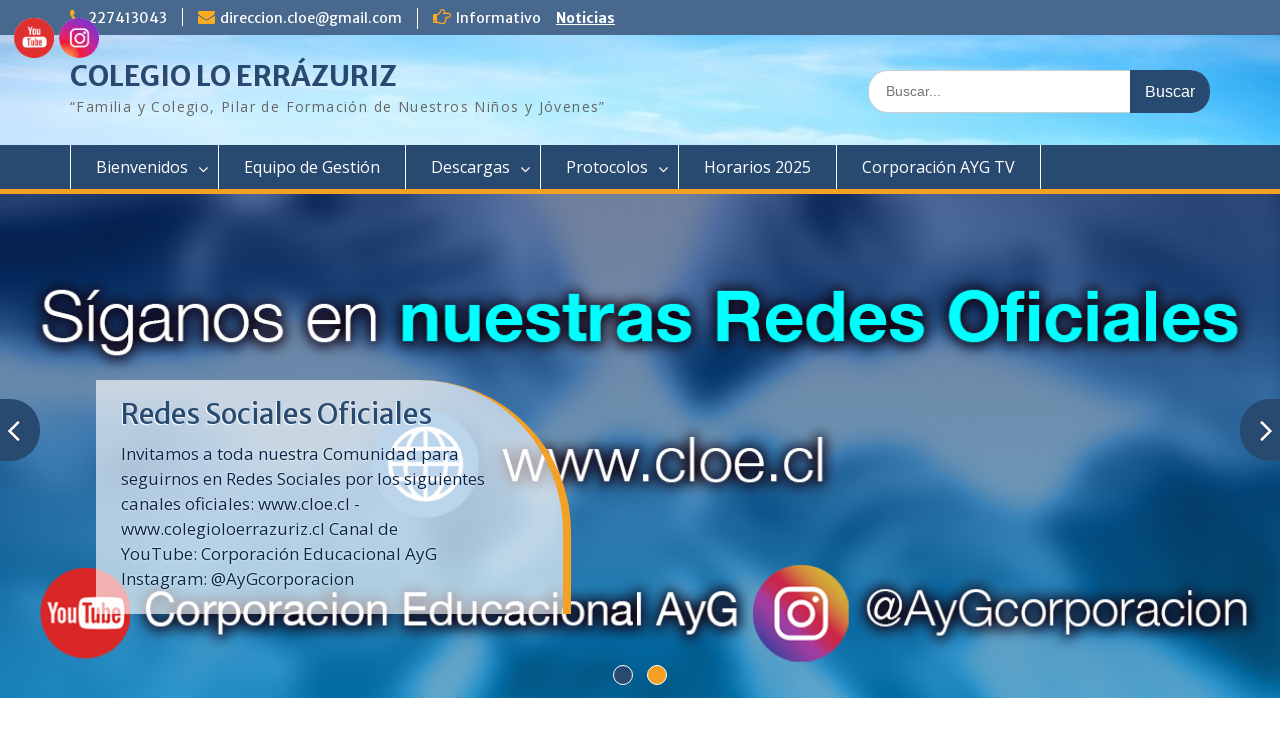

--- FILE ---
content_type: text/html; charset=UTF-8
request_url: https://cloe.cl/2022/06/
body_size: 9729
content:
<!DOCTYPE html> <html lang="es"><head>
	    <meta charset="UTF-8">
    <meta name="viewport" content="width=device-width, initial-scale=1">
    <link rel="profile" href="https://gmpg.org/xfn/11">
    <link rel="pingback" href="https://cloe.cl/xmlrpc.php">
    
<title>junio 2022 &#8211; COLEGIO LO ERRÁZURIZ</title>
<link rel='dns-prefetch' href='//fonts.googleapis.com' />
<link rel='dns-prefetch' href='//s.w.org' />
<link rel="alternate" type="application/rss+xml" title="COLEGIO LO ERRÁZURIZ &raquo; Feed" href="https://cloe.cl/feed/" />
<link rel="alternate" type="application/rss+xml" title="COLEGIO LO ERRÁZURIZ &raquo; Feed de los comentarios" href="https://cloe.cl/comments/feed/" />
		<script type="text/javascript">
			window._wpemojiSettings = {"baseUrl":"https:\/\/s.w.org\/images\/core\/emoji\/12.0.0-1\/72x72\/","ext":".png","svgUrl":"https:\/\/s.w.org\/images\/core\/emoji\/12.0.0-1\/svg\/","svgExt":".svg","source":{"concatemoji":"https:\/\/cloe.cl\/wp-includes\/js\/wp-emoji-release.min.js?ver=5.4.18"}};
			/*! This file is auto-generated */
			!function(e,a,t){var n,r,o,i=a.createElement("canvas"),p=i.getContext&&i.getContext("2d");function s(e,t){var a=String.fromCharCode;p.clearRect(0,0,i.width,i.height),p.fillText(a.apply(this,e),0,0);e=i.toDataURL();return p.clearRect(0,0,i.width,i.height),p.fillText(a.apply(this,t),0,0),e===i.toDataURL()}function c(e){var t=a.createElement("script");t.src=e,t.defer=t.type="text/javascript",a.getElementsByTagName("head")[0].appendChild(t)}for(o=Array("flag","emoji"),t.supports={everything:!0,everythingExceptFlag:!0},r=0;r<o.length;r++)t.supports[o[r]]=function(e){if(!p||!p.fillText)return!1;switch(p.textBaseline="top",p.font="600 32px Arial",e){case"flag":return s([127987,65039,8205,9895,65039],[127987,65039,8203,9895,65039])?!1:!s([55356,56826,55356,56819],[55356,56826,8203,55356,56819])&&!s([55356,57332,56128,56423,56128,56418,56128,56421,56128,56430,56128,56423,56128,56447],[55356,57332,8203,56128,56423,8203,56128,56418,8203,56128,56421,8203,56128,56430,8203,56128,56423,8203,56128,56447]);case"emoji":return!s([55357,56424,55356,57342,8205,55358,56605,8205,55357,56424,55356,57340],[55357,56424,55356,57342,8203,55358,56605,8203,55357,56424,55356,57340])}return!1}(o[r]),t.supports.everything=t.supports.everything&&t.supports[o[r]],"flag"!==o[r]&&(t.supports.everythingExceptFlag=t.supports.everythingExceptFlag&&t.supports[o[r]]);t.supports.everythingExceptFlag=t.supports.everythingExceptFlag&&!t.supports.flag,t.DOMReady=!1,t.readyCallback=function(){t.DOMReady=!0},t.supports.everything||(n=function(){t.readyCallback()},a.addEventListener?(a.addEventListener("DOMContentLoaded",n,!1),e.addEventListener("load",n,!1)):(e.attachEvent("onload",n),a.attachEvent("onreadystatechange",function(){"complete"===a.readyState&&t.readyCallback()})),(n=t.source||{}).concatemoji?c(n.concatemoji):n.wpemoji&&n.twemoji&&(c(n.twemoji),c(n.wpemoji)))}(window,document,window._wpemojiSettings);
		</script>
		<style type="text/css">
img.wp-smiley,
img.emoji {
	display: inline !important;
	border: none !important;
	box-shadow: none !important;
	height: 1em !important;
	width: 1em !important;
	margin: 0 .07em !important;
	vertical-align: -0.1em !important;
	background: none !important;
	padding: 0 !important;
}
</style>
	<link rel='stylesheet' id='wp-block-library-css'  href='https://cloe.cl/wp-includes/css/dist/block-library/style.min.css?ver=5.4.18' type='text/css' media='all' />
<link rel='stylesheet' id='wp-block-library-theme-css'  href='https://cloe.cl/wp-includes/css/dist/block-library/theme.min.css?ver=5.4.18' type='text/css' media='all' />
<link rel='stylesheet' id='SFSImainCss-css'  href='https://cloe.cl/wp-content/plugins/ultimate-social-media-icons/css/sfsi-style.css?ver=2.9.5' type='text/css' media='all' />
<link rel='stylesheet' id='fontawesome-css'  href='https://cloe.cl/wp-content/themes/education-hub/third-party/font-awesome/css/font-awesome.min.css?ver=4.7.0' type='text/css' media='all' />
<link rel='stylesheet' id='education-hub-google-fonts-css'  href='//fonts.googleapis.com/css?family=Open+Sans%3A600%2C400%2C400italic%2C300%2C100%2C700%7CMerriweather+Sans%3A400%2C700&#038;ver=5.4.18' type='text/css' media='all' />
<link rel='stylesheet' id='education-hub-style-css'  href='https://cloe.cl/wp-content/themes/education-hub/style.css?ver=2.2.2' type='text/css' media='all' />
<style id='education-hub-style-inline-css' type='text/css'>
#masthead{ background-image: url("https://cloe.cl/wp-content/uploads/2019/08/cropped-cropped-cielo1.jpg"); background-repeat: no-repeat; background-position: center center; }@media only screen and (max-width:767px) {
		    #page #masthead {
		        background-position: center top;
		        background-size: 100% auto;
		        padding-top: 110px;
		    }
		 }
</style>
<script type='text/javascript' src='https://cloe.cl/wp-includes/js/jquery/jquery.js?ver=1.12.4-wp'></script>
<script type='text/javascript' src='https://cloe.cl/wp-includes/js/jquery/jquery-migrate.min.js?ver=1.4.1'></script>
<link rel='https://api.w.org/' href='https://cloe.cl/wp-json/' />
<link rel="EditURI" type="application/rsd+xml" title="RSD" href="https://cloe.cl/xmlrpc.php?rsd" />
<link rel="wlwmanifest" type="application/wlwmanifest+xml" href="https://cloe.cl/wp-includes/wlwmanifest.xml" /> 
<meta name="generator" content="WordPress 5.4.18" />
<meta name="follow.[base64]" content="zXTn4ejPbLzJQxBLelV1"/><meta property="og:image:secure_url" content="https://cloe.cl/wp-content/uploads/2022/06/vamos-al-teatro-CLOE.jpg" data-id="sfsi"><meta property="twitter:card" content="summary_large_image" data-id="sfsi"><meta property="twitter:image" content="https://cloe.cl/wp-content/uploads/2022/06/vamos-al-teatro-CLOE.jpg" data-id="sfsi"><meta property="og:image:type" content="" data-id="sfsi" /><meta property="og:image:width" content="1270" data-id="sfsi" /><meta property="og:image:height" content="500" data-id="sfsi" /><meta property="og:url" content="https://cloe.cl/el-colegio-se-viste-de-teatro-con-pulgarcito-el-gitano/" data-id="sfsi" /><meta property="og:description" content="
https://www.instagram.com/tv/CfXRjRwPMj1/?igshid=YTE5ODU0Yjk=











Este miércoles 29 de Junio a partir de las 11:30 Horas, el colegio se viste de teatro: con Pulgarcito el Gitano una gran puesta en escena que la Corporación AyG presidida por don Víctor Aguilera Gutiérrez y Teatro Play, producida por el gran actor Renato Munster nos presenta a todos nuestros estudiantes del Colegio Lo Errázuriz, con una obra cautivadora con toques de humor para celebrar a los niños y niñas antes de las vacaciones de invierno, “Pulgarcito el gitano” una&nbsp;obra de teatro que utiliza marionetas gigantes, máscaras y muñecos de manipulación directa que ayudan a crear un espectáculo colorido con música en vivo.



Esta obra habla sobre el valor de la familia, que todos podemos lograr lo que nos proponemos, además de enseñar a desarrollar una mirada inclusiva fomentando el respeto a la multiculturalidad.



los esperamos...
" data-id="sfsi" /><meta property="og:title" content="El colegio se viste de teatro con PULGARCITO EL GITANO." data-id="sfsi" /></head>

<body class="archive date wp-embed-responsive sfsi_actvite_theme_animated_icons group-blog site-layout-fluid global-layout-right-sidebar home-content-not-enabled">

	
	    <div id="page" class="container hfeed site">
    <a class="skip-link screen-reader-text" href="#content">Saltar contenido</a>
    	<div id="tophead">
		<div class="container">
			<div id="quick-contact">
									<ul>
													<li class="quick-call"><a href="tel:227413043">227413043</a></li>
																			<li class="quick-email"><a href="mailto:direccion.cloe@gmail.com">direccion.cloe@gmail.com</a></li>
											</ul>
				
									<div class="top-news border-left">
						<p>
																			<span class="top-news-title">Informativo</span>
																									<a href="https://cloe.cl/category/noticias-entradas/">Noticias							</a>
												</p>
					</div>
							</div>

			
			
		</div> <!-- .container -->
	</div><!--  #tophead -->

	<header id="masthead" class="site-header" role="banner"><div class="container">			    <div class="site-branding">

		    
										        <div id="site-identity">
					            	              <p class="site-title"><a href="https://cloe.cl/" rel="home">COLEGIO LO ERRÁZURIZ</a></p>
	            				
					            <p class="site-description">“Familia y Colegio, Pilar de Formación de Nuestros Niños y Jóvenes”</p>
					        </div><!-- #site-identity -->
			
	    </div><!-- .site-branding -->

	    	    		    <div class="search-section">
		    	<form role="search" method="get" class="search-form" action="https://cloe.cl/">
	      <label>
	        <span class="screen-reader-text">Buscar por:</span>
	        <input type="search" class="search-field" placeholder="Buscar..." value="" name="s" title="Buscar por:" />
	      </label>
	      <input type="submit" class="search-submit" value="Buscar" />
	    </form>		    </div>
	    
        </div><!-- .container --></header><!-- #masthead -->    <div id="main-nav" class="clear-fix">
        <div class="container">
        <nav id="site-navigation" class="main-navigation" role="navigation">
          <button class="menu-toggle" aria-controls="primary-menu" aria-expanded="false">
          	<i class="fa fa-bars"></i>
          	<i class="fa fa-close"></i>
			Menú</button>
            <div class="wrap-menu-content">
				<div class="menu-menu-container"><ul id="primary-menu" class="menu"><li id="menu-item-58" class="menu-item menu-item-type-custom menu-item-object-custom menu-item-home menu-item-has-children menu-item-58"><a href="https://cloe.cl">Bienvenidos</a>
<ul class="sub-menu">
	<li id="menu-item-275" class="menu-item menu-item-type-post_type menu-item-object-page menu-item-275"><a href="https://cloe.cl/mision/">Misión</a></li>
	<li id="menu-item-276" class="menu-item menu-item-type-post_type menu-item-object-page menu-item-276"><a href="https://cloe.cl/vision/">Visión</a></li>
</ul>
</li>
<li id="menu-item-1958" class="menu-item menu-item-type-post_type menu-item-object-page menu-item-1958"><a href="https://cloe.cl/equipo-de-gestion/">Equipo de Gestión</a></li>
<li id="menu-item-87" class="menu-item menu-item-type-custom menu-item-object-custom menu-item-has-children menu-item-87"><a href="#">Descargas</a>
<ul class="sub-menu">
	<li id="menu-item-1510" class="menu-item menu-item-type-post_type menu-item-object-page menu-item-1510"><a href="https://cloe.cl/proyecto-educativo-institucional-2/">Proyecto Educativo Institucional</a></li>
	<li id="menu-item-90" class="menu-item menu-item-type-post_type menu-item-object-page menu-item-has-children menu-item-90"><a href="https://cloe.cl/primeroysegundo/">Reglamentos Internos</a>
	<ul class="sub-menu">
		<li id="menu-item-1514" class="menu-item menu-item-type-post_type menu-item-object-page menu-item-1514"><a href="https://cloe.cl/reglamento-interno-de-la-educacion-parvularia-2023/">Reglamentos Interno 2025</a></li>
	</ul>
</li>
	<li id="menu-item-1506" class="menu-item menu-item-type-post_type menu-item-object-page menu-item-1506"><a href="https://cloe.cl/reglamento-interno-de-orden-higiene-y-seguridad/">Reglamento Interno de Orden, Higiene y Seguridad</a></li>
	<li id="menu-item-3158" class="menu-item menu-item-type-post_type menu-item-object-page menu-item-3158"><a href="https://cloe.cl/reglamento-de-promocion-y-evaluacion/">Reglamento de Promoción y Evaluación</a></li>
	<li id="menu-item-859" class="menu-item menu-item-type-custom menu-item-object-custom menu-item-has-children menu-item-859"><a href="#">Plan de Convivencia Escolar 2024</a>
	<ul class="sub-menu">
		<li id="menu-item-758" class="menu-item menu-item-type-custom menu-item-object-custom menu-item-758"><a href="https://cloe.cl/definicion/">Definición</a></li>
	</ul>
</li>
	<li id="menu-item-2030" class="menu-item menu-item-type-post_type menu-item-object-page menu-item-2030"><a href="https://cloe.cl/plan-integral-de-seguridad-escolar-2024/">Plan Integral de Seguridad Escolar 2024</a></li>
	<li id="menu-item-168" class="menu-item menu-item-type-custom menu-item-object-custom menu-item-has-children menu-item-168"><a href="#">Calendario</a>
	<ul class="sub-menu">
		<li id="menu-item-265" class="menu-item menu-item-type-post_type menu-item-object-page menu-item-265"><a href="https://cloe.cl/horario-de-atencion-de-apoderados/">Horario de atención de apoderados 2025</a></li>
		<li id="menu-item-175" class="menu-item menu-item-type-post_type menu-item-object-page menu-item-175"><a href="https://cloe.cl/lectura-complementaria-2019/">Lectura Complementaria 2025</a></li>
	</ul>
</li>
</ul>
</li>
<li id="menu-item-807" class="menu-item menu-item-type-post_type menu-item-object-page menu-item-has-children menu-item-807"><a href="https://cloe.cl/protocolos/">Protocolos</a>
<ul class="sub-menu">
	<li id="menu-item-897" class="menu-item menu-item-type-custom menu-item-object-custom menu-item-897"><a href="https://cloe.cl/protocolo-aula-virtual/">Protocolo Aula Virtual</a></li>
	<li id="menu-item-895" class="menu-item menu-item-type-custom menu-item-object-custom menu-item-895"><a href="https://cloe.cl/protocolo-reunion-apoderados-online/">Protocolo Reunión Apoderados Online</a></li>
	<li id="menu-item-832" class="menu-item menu-item-type-custom menu-item-object-custom menu-item-832"><a href="https://cloe.cl/protocolo-covid-19/">Protocolo covid 19</a></li>
</ul>
</li>
<li id="menu-item-2068" class="menu-item menu-item-type-post_type menu-item-object-page menu-item-2068"><a href="https://cloe.cl/horarios-2024/">Horarios 2025</a></li>
<li id="menu-item-862" class="menu-item menu-item-type-custom menu-item-object-custom menu-item-862"><a href="https://cloe.cl/corporacion-ayg-tv/">Corporación AYG TV</a></li>
</ul></div>            </div><!-- .menu-content -->
        </nav><!-- #site-navigation -->
       </div> <!-- .container -->
    </div> <!-- #main-nav -->
    
	    <div id="featured-slider">
      <div class="container">

        <div class="cycle-slideshow" id="main-slider"   data-cycle-fx="fade"  data-cycle-speed="1000"  data-cycle-pause-on-hover="true"  data-cycle-loader="true"  data-cycle-log="false"  data-cycle-swipe="true"  data-cycle-auto-height="container"  data-cycle-caption-template="&lt;h3&gt;&lt;a href=&quot;{{url}}&quot; target=&quot;{{target}}&quot;&gt;{{title}}&lt;/a&gt;&lt;/h3&gt;&lt;p&gt;{{excerpt}}&lt;/p&gt;"  data-cycle-pager-template="&lt;span class=&quot;pager-box&quot;&gt;&lt;/span&gt;"  data-cycle-timeout="6000"  data-cycle-slides="article">

			            <!-- prev/next links -->
            <div class="cycle-prev"></div>
            <div class="cycle-next"></div>
			
			            <!-- empty element for caption -->
            <div class="cycle-caption"></div>
			
                        
								              <article class="first" data-cycle-title="Redes Sociales Oficiales"  data-cycle-url="https://cloe.cl/redes-sociales/"  data-cycle-excerpt="Invitamos a toda nuestra Comunidad para seguirnos en Redes Sociales por los siguientes canales oficiales: www.cloe.cl - www.colegioloerrazuriz.cl Canal de YouTube: Corporación Educacional AyG Instagram:&nbsp;@AyGcorporacion" data-cycle-target="_self" >

                                  <a href="https://cloe.cl/redes-sociales/" target="_self" >
                                  <img src="https://cloe.cl/wp-content/uploads/2023/04/CLOE.jpg" alt="Redes Sociales Oficiales"  />
                                  </a>
                
              </article>

				
            
								              <article class="" data-cycle-title="Plan de Gestión de Convivencia Escolar CLOE"  data-cycle-url="https://cloe.cl/plan-de-gestion-de-convivencia-escolar-cloe/"  data-cycle-excerpt="Este Plan de Gestión es un instrumento acordado por el Consejo Escolar o Comité de Buena Convivencia, que buscará materializar acciones que permitan movilizar a los integrantes de la comunidad..." data-cycle-target="_self" >

                                  <a href="https://cloe.cl/plan-de-gestion-de-convivencia-escolar-cloe/" target="_self" >
                                  <img src="https://cloe.cl/wp-content/uploads/2024/07/PLANCONVIVENCIA.jpg" alt="Plan de Gestión de Convivencia Escolar CLOE"  />
                                  </a>
                
              </article>

				
            

                          <!-- pager -->
              <div class="cycle-pager"></div>
            

        </div> <!-- #main-slider -->

      </div><!-- .container -->
    </div><!-- #featured-slider -->

    <div id="content" class="site-content"><div class="container"><div class="inner-wrapper">    
	<div id="primary" class="content-area">
		<main id="main" class="site-main" role="main">

		
			<header class="page-header">
				<h1 class="page-title">Mes: junio 2022</h1>			</header><!-- .page-header -->

						
				
<article id="post-1295" class="post-1295 post type-post status-publish format-standard has-post-thumbnail hentry category-noticias-entradas">
	<header class="entry-header">
		<h2 class="entry-title"><a href="https://cloe.cl/el-colegio-se-viste-de-teatro-con-pulgarcito-el-gitano/" rel="bookmark">El colegio se viste de teatro con PULGARCITO EL GITANO.</a></h2>
				<div class="entry-meta">
			<span class="posted-on"><a href="https://cloe.cl/el-colegio-se-viste-de-teatro-con-pulgarcito-el-gitano/" rel="bookmark"><time class="entry-date published" datetime="2022-06-28T21:10:42+00:00">28 junio, 2022</time><time class="updated" datetime="2022-06-28T21:27:26+00:00">28 junio, 2022</time></a></span><span class="byline"> <span class="author vcard"><a class="url fn n" href="https://cloe.cl/author/jjeria/">Jaime Jeria</a></span></span>		</div><!-- .entry-meta -->
			</header><!-- .entry-header -->

	<div class="entry-content">
														<a href="https://cloe.cl/el-colegio-se-viste-de-teatro-con-pulgarcito-el-gitano/"><img width="150" height="150" src="https://cloe.cl/wp-content/uploads/2022/06/vamos-al-teatro-CLOE-150x150.jpg" class="aligncenter wp-post-image" alt="" /></a>
					
					<p>https://www.instagram.com/tv/CfXRjRwPMj1/?igshid=YTE5ODU0Yjk= Este miércoles 29 de Junio a partir de las 11:30 Horas, el colegio se viste de teatro: con «Pulgarcito el Gitano» una gran puesta en escena que la Corporación AyG presidida por don Víctor Aguilera Gutiérrez y Teatro Play, <a href="https://cloe.cl/el-colegio-se-viste-de-teatro-con-pulgarcito-el-gitano/" class="read-more">Leer más &#8230;</a></p>
		
	</div><!-- .entry-content -->

	<footer class="entry-footer">
			</footer><!-- .entry-footer -->
</article><!-- #post-## -->

			
				
<article id="post-1290" class="post-1290 post type-post status-publish format-standard has-post-thumbnail hentry category-noticias-entradas">
	<header class="entry-header">
		<h2 class="entry-title"><a href="https://cloe.cl/minsal-adelanta-y-aumenta-vacaciones-de-invierno-por-alza-de-virus-respiratorios/" rel="bookmark">Minsal adelanta y aumenta vacaciones de invierno por alza de virus respiratorios</a></h2>
				<div class="entry-meta">
			<span class="posted-on"><a href="https://cloe.cl/minsal-adelanta-y-aumenta-vacaciones-de-invierno-por-alza-de-virus-respiratorios/" rel="bookmark"><time class="entry-date published" datetime="2022-06-14T21:18:03+00:00">14 junio, 2022</time><time class="updated" datetime="2022-06-14T21:18:05+00:00">14 junio, 2022</time></a></span><span class="byline"> <span class="author vcard"><a class="url fn n" href="https://cloe.cl/author/jjeria/">Jaime Jeria</a></span></span>		</div><!-- .entry-meta -->
			</header><!-- .entry-header -->

	<div class="entry-content">
														<a href="https://cloe.cl/minsal-adelanta-y-aumenta-vacaciones-de-invierno-por-alza-de-virus-respiratorios/"><img width="150" height="150" src="https://cloe.cl/wp-content/uploads/2022/06/VACACIONES-INVIERNO-2022-150x150.jpg" class="aligncenter wp-post-image" alt="" /></a>
					
					<p>El Gobierno&nbsp;adelantará las vacaciones de invierno escolares&nbsp;debido a la gran cantidad de consultas y hospitalizaciones de niños, provocadas por el aumento de virus respiratorios. El ministro de Educación, Marco Antonio Ávila, confirmó esta decisión y agregó que&nbsp;se agregará una tercera <a href="https://cloe.cl/minsal-adelanta-y-aumenta-vacaciones-de-invierno-por-alza-de-virus-respiratorios/" class="read-more">Leer más &#8230;</a></p>
		
	</div><!-- .entry-content -->

	<footer class="entry-footer">
			</footer><!-- .entry-footer -->
</article><!-- #post-## -->

			
				
<article id="post-1282" class="post-1282 post type-post status-publish format-standard has-post-thumbnail hentry category-noticias-entradas">
	<header class="entry-header">
		<h2 class="entry-title"><a href="https://cloe.cl/dia-del-medioambiente/" rel="bookmark">Día del Medioambiente</a></h2>
				<div class="entry-meta">
			<span class="posted-on"><a href="https://cloe.cl/dia-del-medioambiente/" rel="bookmark"><time class="entry-date published" datetime="2022-06-13T14:24:23+00:00">13 junio, 2022</time><time class="updated" datetime="2022-06-13T14:24:25+00:00">13 junio, 2022</time></a></span><span class="byline"> <span class="author vcard"><a class="url fn n" href="https://cloe.cl/author/jjeria/">Jaime Jeria</a></span></span>		</div><!-- .entry-meta -->
			</header><!-- .entry-header -->

	<div class="entry-content">
														<a href="https://cloe.cl/dia-del-medioambiente/"><img width="150" height="150" src="https://cloe.cl/wp-content/uploads/2022/06/MEDIOAMBIENTE-copia-150x150.jpg" class="aligncenter wp-post-image" alt="" /></a>
					
					<p>El día lunes 6 de junio de 2022 nuestro colegio conmemoró el día del medioambiente, actividad que estuvo a cargo del Profesor Felipe Cabezas, la finalidad de esta celebración es sensibilizar a todos nuestro(as) estudiantes acerca de la importancia de <a href="https://cloe.cl/dia-del-medioambiente/" class="read-more">Leer más &#8230;</a></p>
		
	</div><!-- .entry-content -->

	<footer class="entry-footer">
			</footer><!-- .entry-footer -->
</article><!-- #post-## -->

			
		

		
		</main><!-- #main -->
	</div><!-- #primary -->

<div id="sidebar-primary" class="widget-area" role="complementary">
	    <aside id="search-2" class="widget widget_search"><h2 class="widget-title">Búsqueda</h2><form role="search" method="get" class="search-form" action="https://cloe.cl/">
	      <label>
	        <span class="screen-reader-text">Buscar por:</span>
	        <input type="search" class="search-field" placeholder="Buscar..." value="" name="s" title="Buscar por:" />
	      </label>
	      <input type="submit" class="search-submit" value="Buscar" />
	    </form></aside>		<aside id="recent-posts-2" class="widget widget_recent_entries">		<h2 class="widget-title">Entradas recientes</h2>		<ul>
											<li>
					<a href="https://cloe.cl/utiles-escolares-ano-lectivo-2026/">Útiles Escolares, Año Lectivo 2026</a>
									</li>
											<li>
					<a href="https://cloe.cl/calendario-de-evaluaciones-diciembre-2025/">Calendario de Evaluaciones Diciembre 2025</a>
									</li>
											<li>
					<a href="https://cloe.cl/evaluaciones-segundo-semestre-2025-en-la-asignatura-de-lenguaje/">Evaluaciones Segundo Semestre 2025 en la Asignatura de Lenguaje</a>
									</li>
											<li>
					<a href="https://cloe.cl/evaluaciones-segundo-semestre-2025-en-la-asignatura-de-historia/">Evaluaciones Segundo Semestre 2025 en la Asignatura de Historia</a>
									</li>
											<li>
					<a href="https://cloe.cl/evaluaciones-segundo-semestre-2025-en-la-asignatura-de-ciencias/">Evaluaciones Segundo Semestre 2025 en la Asignatura de Ciencias</a>
									</li>
					</ul>
		</aside><aside id="archives-2" class="widget widget_archive"><h2 class="widget-title">Archivos</h2>		<ul>
				<li><a href='https://cloe.cl/2026/01/'>enero 2026</a></li>
	<li><a href='https://cloe.cl/2025/12/'>diciembre 2025</a></li>
	<li><a href='https://cloe.cl/2025/11/'>noviembre 2025</a></li>
	<li><a href='https://cloe.cl/2025/09/'>septiembre 2025</a></li>
	<li><a href='https://cloe.cl/2025/08/'>agosto 2025</a></li>
	<li><a href='https://cloe.cl/2025/07/'>julio 2025</a></li>
	<li><a href='https://cloe.cl/2025/06/'>junio 2025</a></li>
	<li><a href='https://cloe.cl/2025/05/'>mayo 2025</a></li>
	<li><a href='https://cloe.cl/2025/04/'>abril 2025</a></li>
	<li><a href='https://cloe.cl/2025/03/'>marzo 2025</a></li>
	<li><a href='https://cloe.cl/2025/02/'>febrero 2025</a></li>
	<li><a href='https://cloe.cl/2025/01/'>enero 2025</a></li>
	<li><a href='https://cloe.cl/2024/12/'>diciembre 2024</a></li>
	<li><a href='https://cloe.cl/2024/11/'>noviembre 2024</a></li>
	<li><a href='https://cloe.cl/2024/10/'>octubre 2024</a></li>
	<li><a href='https://cloe.cl/2024/09/'>septiembre 2024</a></li>
	<li><a href='https://cloe.cl/2024/08/'>agosto 2024</a></li>
	<li><a href='https://cloe.cl/2024/07/'>julio 2024</a></li>
	<li><a href='https://cloe.cl/2024/06/'>junio 2024</a></li>
	<li><a href='https://cloe.cl/2024/05/'>mayo 2024</a></li>
	<li><a href='https://cloe.cl/2024/04/'>abril 2024</a></li>
	<li><a href='https://cloe.cl/2024/03/'>marzo 2024</a></li>
	<li><a href='https://cloe.cl/2024/02/'>febrero 2024</a></li>
	<li><a href='https://cloe.cl/2024/01/'>enero 2024</a></li>
	<li><a href='https://cloe.cl/2023/11/'>noviembre 2023</a></li>
	<li><a href='https://cloe.cl/2023/10/'>octubre 2023</a></li>
	<li><a href='https://cloe.cl/2023/09/'>septiembre 2023</a></li>
	<li><a href='https://cloe.cl/2023/08/'>agosto 2023</a></li>
	<li><a href='https://cloe.cl/2023/07/'>julio 2023</a></li>
	<li><a href='https://cloe.cl/2023/06/'>junio 2023</a></li>
	<li><a href='https://cloe.cl/2023/05/'>mayo 2023</a></li>
	<li><a href='https://cloe.cl/2023/04/'>abril 2023</a></li>
	<li><a href='https://cloe.cl/2023/03/'>marzo 2023</a></li>
	<li><a href='https://cloe.cl/2023/02/'>febrero 2023</a></li>
	<li><a href='https://cloe.cl/2022/10/'>octubre 2022</a></li>
	<li><a href='https://cloe.cl/2022/09/'>septiembre 2022</a></li>
	<li><a href='https://cloe.cl/2022/08/'>agosto 2022</a></li>
	<li><a href='https://cloe.cl/2022/06/' aria-current="page">junio 2022</a></li>
	<li><a href='https://cloe.cl/2022/05/'>mayo 2022</a></li>
	<li><a href='https://cloe.cl/2022/04/'>abril 2022</a></li>
	<li><a href='https://cloe.cl/2022/03/'>marzo 2022</a></li>
	<li><a href='https://cloe.cl/2022/02/'>febrero 2022</a></li>
	<li><a href='https://cloe.cl/2021/12/'>diciembre 2021</a></li>
	<li><a href='https://cloe.cl/2021/10/'>octubre 2021</a></li>
	<li><a href='https://cloe.cl/2021/09/'>septiembre 2021</a></li>
	<li><a href='https://cloe.cl/2021/08/'>agosto 2021</a></li>
	<li><a href='https://cloe.cl/2021/07/'>julio 2021</a></li>
	<li><a href='https://cloe.cl/2021/06/'>junio 2021</a></li>
	<li><a href='https://cloe.cl/2021/05/'>mayo 2021</a></li>
	<li><a href='https://cloe.cl/2021/04/'>abril 2021</a></li>
	<li><a href='https://cloe.cl/2021/03/'>marzo 2021</a></li>
	<li><a href='https://cloe.cl/2021/02/'>febrero 2021</a></li>
	<li><a href='https://cloe.cl/2020/12/'>diciembre 2020</a></li>
	<li><a href='https://cloe.cl/2020/10/'>octubre 2020</a></li>
	<li><a href='https://cloe.cl/2020/09/'>septiembre 2020</a></li>
	<li><a href='https://cloe.cl/2020/08/'>agosto 2020</a></li>
	<li><a href='https://cloe.cl/2020/06/'>junio 2020</a></li>
	<li><a href='https://cloe.cl/2020/05/'>mayo 2020</a></li>
	<li><a href='https://cloe.cl/2020/04/'>abril 2020</a></li>
	<li><a href='https://cloe.cl/2020/03/'>marzo 2020</a></li>
	<li><a href='https://cloe.cl/2019/11/'>noviembre 2019</a></li>
		</ul>
			</aside>	</div><!-- #sidebar-primary -->
</div><!-- .inner-wrapper --></div><!-- .container --></div><!-- #content -->
	<footer id="colophon" class="site-footer" role="contentinfo"><div class="container">    
	    	    	      <div class="copyright">
	        Colegio Lo Errázuriz	      </div><!-- .copyright -->
	    	    <div class="site-info">
	      <a href="https://wordpress.org/">Funciona gracias a WordPress</a>
	      <span class="sep"> | </span>
			Education Hub de <a href="https://wenthemes.com/" rel="designer" target="_blank">WEN Themes</a>	    </div><!-- .site-info -->
	        Hosting <a href="https://www.infosystem.cl">www.infosystem.cl</a>
	</div><!-- .container --></footer><!-- #colophon -->
</div><!-- #page --><a href="#page" class="scrollup" id="btn-scrollup"><i class="fa fa-chevron-up"></i></a>
			<script src="https://apis.google.com/js/platform.js"></script>
            <div class="sfsiplus_footerLnk" style="margin: 0 auto;z-index:1000; text-align: center;">Social media & sharing icons  powered by <a href="https://www.ultimatelysocial.com/?utm_source=usmplus_settings_page&utm_campaign=credit_link_to_homepage&utm_medium=banner" target="new">UltimatelySocial </a></div><script>
window.addEventListener('sfsi_functions_loaded', function() {
    if (typeof sfsi_responsive_toggle == 'function') {
        sfsi_responsive_toggle(0);
        // console.log('sfsi_responsive_toggle');

    }
})
</script>
<div class="norm_row sfsi_wDiv sfsi_floater_position_top-left" id="sfsi_floater" style="z-index: 9999;width:225px;text-align:left;position:absolute;position:absolute;left:10px;top:2%;"><div style='width:40px; height:40px;margin-left:5px;margin-bottom:5px; ' class='sfsi_wicons shuffeldiv ' ><div class='inerCnt'><a class=' sficn' data-effect='' target='_blank' rel='noopener'  href='https://www.youtube.com/@corporacioneducacionalayg4449' id='sfsiid_youtube_icon' style='width:40px;height:40px;opacity:1;'  ><img data-pin-nopin='true' alt='YouTube' title='YouTube' src='https://cloe.cl/wp-content/plugins/ultimate-social-media-icons/images/icons_theme/animated_icons/animated_icons_youtube.gif' width='40' height='40' style='' class='sfcm sfsi_wicon ' data-effect=''   /></a><div class="sfsi_tool_tip_2 utube_tool_bdr sfsiTlleft" style="opacity:0;z-index:-1;" id="sfsiid_youtube"><span class="bot_arow bot_utube_arow"></span><div class="sfsi_inside"><div  class='icon1'><a href='https://www.youtube.com/@corporacioneducacionalayg4449'  target='_blank' rel='noopener'><img data-pin-nopin='true' class='sfsi_wicon' alt='YouTube' title='YouTube' src='https://cloe.cl/wp-content/plugins/ultimate-social-media-icons/images/visit_icons/Visit_us_youtube/icon_visit_us_es_ES.svg' /></a></div><div  class='icon2'><div class="g-ytsubscribe" data-channelid="UCaBjGIHSTsXOtOU-jLO7O8w" data-layout="default" data-count="hidden"></div></div></div></div></div></div><div style='width:40px; height:40px;margin-left:5px;margin-bottom:5px; ' class='sfsi_wicons shuffeldiv ' ><div class='inerCnt'><a class=' sficn' data-effect='' target='_blank' rel='noopener'  href='https://www.instagram.com/aygcorporacion/' id='sfsiid_instagram_icon' style='width:40px;height:40px;opacity:1;'  ><img data-pin-nopin='true' alt='Instagram' title='Instagram' src='https://cloe.cl/wp-content/plugins/ultimate-social-media-icons/images/icons_theme/animated_icons/animated_icons_instagram.gif' width='40' height='40' style='' class='sfcm sfsi_wicon ' data-effect=''   /></a></div></div></div ><input type='hidden' id='sfsi_floater_sec' value='top-left' /><script>window.addEventListener("sfsi_functions_loaded", function()
			{
				if (typeof sfsi_widget_set == "function") {
					sfsi_widget_set();
				}
			}); window.addEventListener('sfsi_functions_loaded',function(){sfsi_float_widget('10')});</script>    <script>
        window.addEventListener('sfsi_functions_loaded', function () {
            if (typeof sfsi_plugin_version == 'function') {
                sfsi_plugin_version(2.77);
            }
        });

        function sfsi_processfurther(ref) {
            var feed_id = '[base64]';
            var feedtype = 8;
            var email = jQuery(ref).find('input[name="email"]').val();
            var filter = /^(([^<>()[\]\\.,;:\s@\"]+(\.[^<>()[\]\\.,;:\s@\"]+)*)|(\".+\"))@((\[[0-9]{1,3}\.[0-9]{1,3}\.[0-9]{1,3}\.[0-9]{1,3}\])|(([a-zA-Z\-0-9]+\.)+[a-zA-Z]{2,}))$/;
            if ((email != "Enter your email") && (filter.test(email))) {
                if (feedtype == "8") {
                    var url = "https://api.follow.it/subscription-form/" + feed_id + "/" + feedtype;
                    window.open(url, "popupwindow", "scrollbars=yes,width=1080,height=760");
                    return true;
                }
            } else {
                alert("Please enter email address");
                jQuery(ref).find('input[name="email"]').focus();
                return false;
            }
        }
    </script>
    <style type="text/css" aria-selected="true">
        .sfsi_subscribe_Popinner {
             width: 100% !important;

            height: auto !important;

         padding: 18px 0px !important;

            background-color: #ffffff !important;
        }

        .sfsi_subscribe_Popinner form {
            margin: 0 20px !important;
        }

        .sfsi_subscribe_Popinner h5 {
            font-family: Helvetica,Arial,sans-serif !important;

             font-weight: bold !important;   color:#000000 !important; font-size: 16px !important;   text-align:center !important; margin: 0 0 10px !important;
            padding: 0 !important;
        }

        .sfsi_subscription_form_field {
            margin: 5px 0 !important;
            width: 100% !important;
            display: inline-flex;
            display: -webkit-inline-flex;
        }

        .sfsi_subscription_form_field input {
            width: 100% !important;
            padding: 10px 0px !important;
        }

        .sfsi_subscribe_Popinner input[type=email] {
         font-family: Helvetica,Arial,sans-serif !important;   font-style:normal !important;   font-size:14px !important; text-align: center !important;        }

        .sfsi_subscribe_Popinner input[type=email]::-webkit-input-placeholder {

         font-family: Helvetica,Arial,sans-serif !important;   font-style:normal !important;  font-size: 14px !important;   text-align:center !important;        }

        .sfsi_subscribe_Popinner input[type=email]:-moz-placeholder {
            /* Firefox 18- */
         font-family: Helvetica,Arial,sans-serif !important;   font-style:normal !important;   font-size: 14px !important;   text-align:center !important;
        }

        .sfsi_subscribe_Popinner input[type=email]::-moz-placeholder {
            /* Firefox 19+ */
         font-family: Helvetica,Arial,sans-serif !important;   font-style: normal !important;
              font-size: 14px !important;   text-align:center !important;        }

        .sfsi_subscribe_Popinner input[type=email]:-ms-input-placeholder {

            font-family: Helvetica,Arial,sans-serif !important;  font-style:normal !important;   font-size:14px !important;
         text-align: center !important;        }

        .sfsi_subscribe_Popinner input[type=submit] {

         font-family: Helvetica,Arial,sans-serif !important;   font-weight: bold !important;   color:#000000 !important; font-size: 16px !important;   text-align:center !important; background-color: #dedede !important;        }

                .sfsi_shortcode_container {
            float: left;
        }

        .sfsi_shortcode_container .norm_row .sfsi_wDiv {
            position: relative !important;
        }

        .sfsi_shortcode_container .sfsi_holders {
            display: none;
        }

            </style>

    <script type='text/javascript' src='https://cloe.cl/wp-includes/js/jquery/ui/core.min.js?ver=1.11.4'></script>
<script type='text/javascript' src='https://cloe.cl/wp-content/plugins/ultimate-social-media-icons/js/shuffle/modernizr.custom.min.js?ver=5.4.18'></script>
<script type='text/javascript' src='https://cloe.cl/wp-content/plugins/ultimate-social-media-icons/js/shuffle/jquery.shuffle.min.js?ver=5.4.18'></script>
<script type='text/javascript' src='https://cloe.cl/wp-content/plugins/ultimate-social-media-icons/js/shuffle/random-shuffle-min.js?ver=5.4.18'></script>
<script type='text/javascript'>
/* <![CDATA[ */
var sfsi_icon_ajax_object = {"nonce":"e9492a2adf","ajax_url":"https:\/\/cloe.cl\/wp-admin\/admin-ajax.php","plugin_url":"https:\/\/cloe.cl\/wp-content\/plugins\/ultimate-social-media-icons\/"};
/* ]]> */
</script>
<script type='text/javascript' src='https://cloe.cl/wp-content/plugins/ultimate-social-media-icons/js/custom.js?ver=2.9.5'></script>
<script type='text/javascript' src='https://cloe.cl/wp-content/themes/education-hub/js/skip-link-focus-fix.min.js?ver=20130115'></script>
<script type='text/javascript' src='https://cloe.cl/wp-content/themes/education-hub/third-party/cycle2/js/jquery.cycle2.min.js?ver=2.1.6'></script>
<script type='text/javascript' src='https://cloe.cl/wp-content/themes/education-hub/js/custom.min.js?ver=1.0'></script>
<script type='text/javascript'>
/* <![CDATA[ */
var EducationHubScreenReaderText = {"expand":"<span class=\"screen-reader-text\">expande el men\u00fa inferior<\/span>","collapse":"<span class=\"screen-reader-text\">plegar men\u00fa inferior<\/span>"};
/* ]]> */
</script>
<script type='text/javascript' src='https://cloe.cl/wp-content/themes/education-hub/js/navigation.min.js?ver=20120206'></script>
<script type='text/javascript' src='https://cloe.cl/wp-includes/js/wp-embed.min.js?ver=5.4.18'></script>
</body>
</html>


--- FILE ---
content_type: text/html; charset=utf-8
request_url: https://accounts.google.com/o/oauth2/postmessageRelay?parent=https%3A%2F%2Fcloe.cl&jsh=m%3B%2F_%2Fscs%2Fabc-static%2F_%2Fjs%2Fk%3Dgapi.lb.en.2kN9-TZiXrM.O%2Fd%3D1%2Frs%3DAHpOoo_B4hu0FeWRuWHfxnZ3V0WubwN7Qw%2Fm%3D__features__
body_size: 162
content:
<!DOCTYPE html><html><head><title></title><meta http-equiv="content-type" content="text/html; charset=utf-8"><meta http-equiv="X-UA-Compatible" content="IE=edge"><meta name="viewport" content="width=device-width, initial-scale=1, minimum-scale=1, maximum-scale=1, user-scalable=0"><script src='https://ssl.gstatic.com/accounts/o/2580342461-postmessagerelay.js' nonce="k4AEIokHSR4fhx8YOcDorw"></script></head><body><script type="text/javascript" src="https://apis.google.com/js/rpc:shindig_random.js?onload=init" nonce="k4AEIokHSR4fhx8YOcDorw"></script></body></html>

--- FILE ---
content_type: image/svg+xml
request_url: https://cloe.cl/wp-content/plugins/ultimate-social-media-icons/images/visit_icons/Visit_us_youtube/icon_visit_us_es_ES.svg
body_size: 2233
content:
<svg width="87" height="23" viewBox="0 0 87 23" fill="none" xmlns="http://www.w3.org/2000/svg">
<mask id="mask0" mask-type="alpha" maskUnits="userSpaceOnUse" x="0" y="0" width="87" height="23">
<path d="M82.3 0H3.79999C1.69999 0 0 1.7 0 3.8V19.2C0 21.3 1.69999 23 3.79999 23H82.3C84.4 23 86.1 21.3 86.1 19.2V3.8C86.1 1.7 84.4 0 82.3 0Z" fill="#4367AF"/>
</mask>
<g mask="url(#mask0)">
<rect width="86" height="23" fill="#0274B3"/>
<rect width="86" height="23" fill="#E36021"/>
<rect width="86" height="23" fill="#ED2326"/>
<path d="M28.6 16L25.4 7.10001H27.3L29.5 13.7L31.7 7.10001H33.6L30.4 16H28.6Z" fill="white"/>
<path d="M34.3 8.70001V7.10001H36V8.70001H34.3ZM34.3 16V9.60001H36V16H34.3Z" fill="white"/>
<path d="M37.2 14.2L38.9 13.9C39 14.2 39.1 14.5 39.3 14.7C39.5 14.9 39.8 15 40.2 15C40.6 15 41 14.9 41.2 14.8C41.3 14.7 41.4 14.5 41.4 14.3C41.4 14.2 41.4 14.1 41.3 14C41.2 13.9 41 13.8 40.7 13.8C39.3 13.5 38.5 13.2 38.1 13C37.6 12.7 37.3 12.2 37.3 11.6C37.3 11 37.5 10.6 38 10.2C38.4 9.80001 39.1 9.60001 40 9.60001C40.9 9.60001 41.5 9.7 42 10C42.4 10.3 42.7 10.7 42.9 11.3L41.3 11.6C41.2 11.3 41.1 11.2 40.9 11C40.7 10.9 40.4 10.8 40.1 10.8C39.7 10.8 39.3 10.9 39.1 11C39 11.1 38.9 11.2 38.9 11.3C38.9 11.4 39 11.5 39.1 11.6C39.3 11.7 39.8 11.9 40.7 12.1C41.6 12.3 42.2 12.6 42.6 12.9C43 13.2 43.1 13.6 43.1 14.2C43.1 14.8 42.9 15.3 42.4 15.7C41.9 16.1 41.2 16.3 40.2 16.3C39.3 16.3 38.6 16.1 38.1 15.8C37.7 15.2 37.3 14.8 37.2 14.2Z" fill="white"/>
<path d="M44.6 8.8L45.4 7H47.3L45.6 8.8H44.6ZM44.7 16V9.60001H46.4V16H44.7Z" fill="white"/>
<path d="M51.1 9.60001V11H49.9V13.6C49.9 14.1 49.9 14.4 49.9 14.5C49.9 14.6 50 14.7 50.1 14.7C50.2 14.8 50.3 14.8 50.4 14.8C50.6 14.8 50.8 14.7 51.1 14.6L51.2 15.9C50.8 16.1 50.4 16.2 49.9 16.2C49.6 16.2 49.3 16.1 49.1 16C48.9 15.9 48.7 15.8 48.6 15.6C48.5 15.4 48.4 15.2 48.4 14.9C48.4 14.7 48.3 14.3 48.3 13.7V10.9H47.5V9.60001H48.3V8.3L50 7.3V9.60001H51.1Z" fill="white"/>
<path d="M53.5 11.5L52 11.2C52.2 10.6 52.5 10.1 52.9 9.8C53.3 9.5 54 9.40001 54.8 9.40001C55.6 9.40001 56.1 9.50001 56.5 9.70001C56.9 9.90001 57.1 10.1 57.3 10.4C57.5 10.7 57.5 11.2 57.5 11.9V13.9C57.5 14.5 57.5 14.9 57.6 15.2C57.7 15.5 57.8 15.8 57.9 16.1H56.2C56.2 16 56.1 15.8 56 15.6C56 15.5 56 15.4 55.9 15.4C55.6 15.7 55.3 15.9 55 16C54.7 16.1 54.3 16.2 53.9 16.2C53.2 16.2 52.7 16 52.3 15.7C51.9 15.3 51.7 14.9 51.7 14.3C51.7 13.9 51.8 13.6 52 13.3C52.2 13 52.4 12.8 52.7 12.6C53 12.4 53.5 12.3 54.1 12.2C54.9 12.1 55.4 11.9 55.8 11.8V11.6C55.8 11.3 55.7 11 55.6 10.9C55.5 10.8 55.1 10.7 54.7 10.7C54.4 10.7 54.2 10.8 54 10.9C53.8 11 53.6 11.2 53.5 11.5ZM55.8 12.9C55.6 13 55.2 13.1 54.8 13.2C54.3 13.3 54 13.4 53.9 13.5C53.7 13.7 53.6 13.9 53.6 14.1C53.6 14.3 53.7 14.5 53.9 14.7C54.1 14.9 54.3 15 54.6 15C54.9 15 55.2 14.9 55.5 14.7C55.7 14.5 55.8 14.4 55.9 14.1C55.9 14 56 13.7 56 13.3V12.9H55.8Z" fill="white"/>
<path d="M65 16H63.3V12.7C63.3 12 63.3 11.6 63.2 11.4C63.1 11.2 63 11 62.8 10.9C62.6 10.8 62.4 10.7 62.2 10.7C61.9 10.7 61.6 10.8 61.4 10.9C61.2 11.1 61 11.3 60.9 11.5C60.8 11.8 60.8 12.3 60.8 13V15.9H59.1V9.60001H60.7V10.5C61.3 9.8 62 9.40001 62.8 9.40001C63.2 9.40001 63.5 9.50001 63.8 9.60001C64.1 9.70001 64.3 9.90001 64.5 10.1C64.7 10.3 64.8 10.5 64.8 10.8C64.9 11.1 64.9 11.4 64.9 11.9V16H65Z" fill="white"/>
<path d="M66.3 12.7C66.3 12.1 66.4 11.6 66.7 11.1C67 10.6 67.4 10.2 67.9 9.90001C68.4 9.60001 69 9.5 69.6 9.5C70.6 9.5 71.4 9.80001 72 10.4C72.6 11 72.9 11.8 72.9 12.8C72.9 13.8 72.6 14.6 72 15.2C71.4 15.8 70.6 16.2 69.6 16.2C69 16.2 68.4 16.1 67.9 15.8C67.4 15.5 67 15.1 66.7 14.6C66.5 14 66.3 13.4 66.3 12.7ZM68.1 12.8C68.1 13.4 68.3 13.9 68.6 14.3C68.9 14.6 69.3 14.8 69.7 14.8C70.1 14.8 70.5 14.6 70.8 14.3C71.1 14 71.3 13.5 71.3 12.8C71.3 12.2 71.1 11.7 70.8 11.3C70.5 11 70.1 10.8 69.7 10.8C69.3 10.8 68.9 11 68.6 11.3C68.2 11.6 68.1 12.1 68.1 12.8Z" fill="white"/>
<path d="M73.7 14.2L75.4 13.9C75.5 14.2 75.6 14.5 75.8 14.7C76 14.9 76.3 15 76.7 15C77.1 15 77.5 14.9 77.7 14.8C77.9 14.7 77.9 14.5 77.9 14.3C77.9 14.2 77.9 14.1 77.8 14C77.7 13.9 77.5 13.8 77.2 13.8C75.8 13.5 75 13.2 74.6 13C74.1 12.7 73.8 12.2 73.8 11.6C73.8 11 74 10.6 74.5 10.2C74.9 9.80001 75.6 9.60001 76.5 9.60001C77.4 9.60001 78 9.7 78.5 10C78.9 10.3 79.2 10.7 79.4 11.3L77.8 11.6C77.7 11.3 77.6 11.2 77.4 11C77.2 10.9 76.9 10.8 76.6 10.8C76.2 10.8 75.8 10.9 75.6 11C75.5 11.1 75.4 11.2 75.4 11.3C75.4 11.4 75.5 11.5 75.6 11.6C75.8 11.7 76.3 11.9 77.2 12.1C78.1 12.3 78.7 12.6 79.1 12.9C79.5 13.2 79.6 13.6 79.6 14.2C79.6 14.8 79.4 15.3 78.9 15.7C78.4 16.1 77.7 16.3 76.7 16.3C75.8 16.3 75.1 16.1 74.6 15.8C74.2 15.2 73.9 14.8 73.7 14.2Z" fill="white"/>
<path d="M13.5986 16.5714C12.1202 16.5936 10.6419 16.5803 9.16791 16.4822C8.74426 16.4554 8.3206 16.4198 7.90136 16.3261C7.0364 16.1389 6.52449 15.5904 6.36562 14.7254C6.10525 13.3031 6.06994 11.8629 6.11849 10.4227C6.14938 9.57559 6.20233 8.73289 6.34797 7.8991C6.51566 6.94493 7.11143 6.25829 8.31619 6.14682C10.536 5.94172 12.7646 5.9105 14.9932 5.95063C15.9861 5.96847 16.979 5.99522 17.9676 6.05764C18.4662 6.08885 18.9693 6.11115 19.4503 6.24937C20.3285 6.50352 20.7522 7.15003 20.8802 8.03287C21.1229 9.74502 21.1538 11.4661 21.0258 13.1872C20.9817 13.7579 20.9375 14.3241 20.7963 14.8815C20.5933 15.6974 19.9887 16.2325 19.1679 16.3573C18.2059 16.5 17.235 16.5357 16.2685 16.5669C15.3771 16.5936 14.4857 16.5714 13.5986 16.5714ZM12.0673 13.526C13.3824 12.768 14.671 12.0279 15.9861 11.2744C14.6622 10.5119 13.3736 9.77623 12.0673 9.0227C12.0673 10.5342 12.0673 12.0101 12.0673 13.526Z" fill="#ED2326"/>
<path d="M13.5986 16.5714C12.1202 16.5936 10.6419 16.5803 9.16791 16.4822C8.74426 16.4554 8.3206 16.4198 7.90136 16.3261C7.0364 16.1389 6.52449 15.5904 6.36562 14.7254C6.10525 13.3031 6.06994 11.8629 6.11849 10.4227C6.14938 9.57559 6.20233 8.73289 6.34797 7.8991C6.51566 6.94493 7.11143 6.25829 8.31619 6.14682C10.536 5.94172 12.7646 5.9105 14.9932 5.95063C15.9861 5.96847 16.979 5.99522 17.9676 6.05764C18.4662 6.08885 18.9693 6.11115 19.4503 6.24937C20.3285 6.50352 20.7522 7.15003 20.8802 8.03287C21.1229 9.74502 21.1538 11.4661 21.0258 13.1872C20.9817 13.7579 20.9375 14.3241 20.7963 14.8815C20.5933 15.6974 19.9887 16.2325 19.1679 16.3573C18.2059 16.5 17.235 16.5357 16.2685 16.5669C15.3771 16.5936 14.4857 16.5714 13.5986 16.5714ZM12.0673 13.526C13.3824 12.768 14.671 12.0279 15.9861 11.2744C14.6622 10.5119 13.3736 9.77623 12.0673 9.0227C12.0673 10.5342 12.0673 12.0101 12.0673 13.526Z" fill="white"/>
</g>
</svg>
